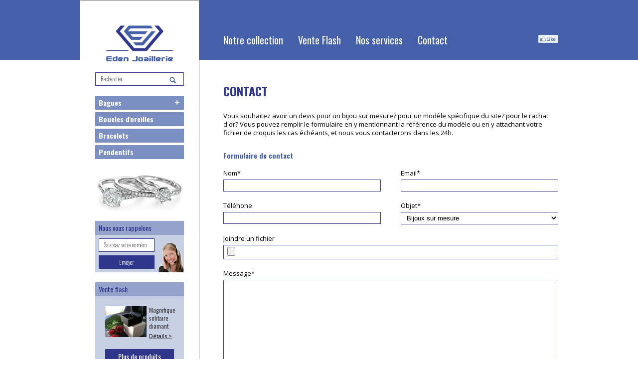

--- FILE ---
content_type: text/html; charset=UTF-8
request_url: http://www.saracrea.com/edenjoaillerie/contact/?object=Bijoux%20sur%20mesure
body_size: 5657
content:
<!doctype html>
<html>
	<head>
		<meta charset="utf-8">
		<meta name="description" content="">
		<meta name="viewport" content="width=device-width, initial-scale=1">
		<title>
			   Contact | Eden Joaillerie		</title>
		<link rel="shortcut icon" href="http://www.saracrea.com/edenjoaillerie/wp-content/themes/edenjoaillerie/images/favicon.ico" type="image/x-icon">
		<link rel="icon" href="http://www.saracrea.com/edenjoaillerie/wp-content/themes/edenjoaillerie/images/favicon.ico" type="image/x-icon">
		<link rel="stylesheet" href="http://www.saracrea.com/edenjoaillerie/wp-content/themes/edenjoaillerie/css/reset.css">
		<link href='http://fonts.googleapis.com/css?family=Oswald:400,300,700' rel='stylesheet' type='text/css'>
		<link href='http://fonts.googleapis.com/css?family=Open+Sans:400,300,700' rel='stylesheet' type='text/css'>
		<link rel="stylesheet" href="http://www.saracrea.com/edenjoaillerie/wp-content/themes/edenjoaillerie/css/style.css">
		<link rel="author" href="humans.txt">
		<script src="http://www.saracrea.com/edenjoaillerie/wp-content/themes/edenjoaillerie/js/jquery-1.11.1.min.js"></script>
		<script src="http://www.saracrea.com/edenjoaillerie/wp-content/themes/edenjoaillerie/js/jquery.validate.min.js"></script>
		<script src="http://www.saracrea.com/edenjoaillerie/wp-content/themes/edenjoaillerie/js/actions.js"></script>
		<script>
  (function(i,s,o,g,r,a,m){i['GoogleAnalyticsObject']=r;i[r]=i[r]||function(){
  (i[r].q=i[r].q||[]).push(arguments)},i[r].l=1*new Date();a=s.createElement(o),
  m=s.getElementsByTagName(o)[0];a.async=1;a.src=g;m.parentNode.insertBefore(a,m)
  })(window,document,'script','//www.google-analytics.com/analytics.js','ga');

  ga('create', 'UA-60277927-1', 'auto');
  ga('send', 'pageview');

</script>
		<meta name='robots' content='noindex,follow' />
<link rel='dns-prefetch' href='//s.w.org' />
<link rel="alternate" type="application/rss+xml" title="Eden Joaillerie &raquo; Contact Flux des commentaires" href="http://www.saracrea.com/edenjoaillerie/contact/feed/" />
		<script type="text/javascript">
			window._wpemojiSettings = {"baseUrl":"https:\/\/s.w.org\/images\/core\/emoji\/2.2.1\/72x72\/","ext":".png","svgUrl":"https:\/\/s.w.org\/images\/core\/emoji\/2.2.1\/svg\/","svgExt":".svg","source":{"concatemoji":"http:\/\/www.saracrea.com\/edenjoaillerie\/wp-includes\/js\/wp-emoji-release.min.js?ver=4.7.31"}};
			!function(t,a,e){var r,n,i,o=a.createElement("canvas"),l=o.getContext&&o.getContext("2d");function c(t){var e=a.createElement("script");e.src=t,e.defer=e.type="text/javascript",a.getElementsByTagName("head")[0].appendChild(e)}for(i=Array("flag","emoji4"),e.supports={everything:!0,everythingExceptFlag:!0},n=0;n<i.length;n++)e.supports[i[n]]=function(t){var e,a=String.fromCharCode;if(!l||!l.fillText)return!1;switch(l.clearRect(0,0,o.width,o.height),l.textBaseline="top",l.font="600 32px Arial",t){case"flag":return(l.fillText(a(55356,56826,55356,56819),0,0),o.toDataURL().length<3e3)?!1:(l.clearRect(0,0,o.width,o.height),l.fillText(a(55356,57331,65039,8205,55356,57096),0,0),e=o.toDataURL(),l.clearRect(0,0,o.width,o.height),l.fillText(a(55356,57331,55356,57096),0,0),e!==o.toDataURL());case"emoji4":return l.fillText(a(55357,56425,55356,57341,8205,55357,56507),0,0),e=o.toDataURL(),l.clearRect(0,0,o.width,o.height),l.fillText(a(55357,56425,55356,57341,55357,56507),0,0),e!==o.toDataURL()}return!1}(i[n]),e.supports.everything=e.supports.everything&&e.supports[i[n]],"flag"!==i[n]&&(e.supports.everythingExceptFlag=e.supports.everythingExceptFlag&&e.supports[i[n]]);e.supports.everythingExceptFlag=e.supports.everythingExceptFlag&&!e.supports.flag,e.DOMReady=!1,e.readyCallback=function(){e.DOMReady=!0},e.supports.everything||(r=function(){e.readyCallback()},a.addEventListener?(a.addEventListener("DOMContentLoaded",r,!1),t.addEventListener("load",r,!1)):(t.attachEvent("onload",r),a.attachEvent("onreadystatechange",function(){"complete"===a.readyState&&e.readyCallback()})),(r=e.source||{}).concatemoji?c(r.concatemoji):r.wpemoji&&r.twemoji&&(c(r.twemoji),c(r.wpemoji)))}(window,document,window._wpemojiSettings);
		</script>
		<style type="text/css">
img.wp-smiley,
img.emoji {
	display: inline !important;
	border: none !important;
	box-shadow: none !important;
	height: 1em !important;
	width: 1em !important;
	margin: 0 .07em !important;
	vertical-align: -0.1em !important;
	background: none !important;
	padding: 0 !important;
}
</style>
<link rel='stylesheet' id='contact-form-7-css'  href='http://www.saracrea.com/edenjoaillerie/wp-content/plugins/contact-form-7/includes/css/styles.css?ver=4.1' type='text/css' media='all' />
<link rel='stylesheet' id='jquery-magnific-popup-css'  href='http://www.saracrea.com/edenjoaillerie/wp-content/plugins/cyclone-slider-2/libs/magnific-popup/magnific-popup.css?ver=2.9.7' type='text/css' media='all' />
<link rel='stylesheet' id='cyclone-template-style-dark-css'  href='http://www.saracrea.com/edenjoaillerie/wp-content/plugins/cyclone-slider-2/templates/dark/style.css?ver=2.9.7' type='text/css' media='all' />
<link rel='stylesheet' id='cyclone-template-style-default-css'  href='http://www.saracrea.com/edenjoaillerie/wp-content/plugins/cyclone-slider-2/templates/default/style.css?ver=2.9.7' type='text/css' media='all' />
<link rel='stylesheet' id='cyclone-template-style-standard-css'  href='http://www.saracrea.com/edenjoaillerie/wp-content/plugins/cyclone-slider-2/templates/standard/style.css?ver=2.9.7' type='text/css' media='all' />
<link rel='stylesheet' id='cyclone-template-style-thumbnails-css'  href='http://www.saracrea.com/edenjoaillerie/wp-content/plugins/cyclone-slider-2/templates/thumbnails/style.css?ver=2.9.7' type='text/css' media='all' />
<script type='text/javascript' src='http://www.saracrea.com/edenjoaillerie/wp-includes/js/jquery/jquery.js?ver=1.12.4'></script>
<script type='text/javascript' src='http://www.saracrea.com/edenjoaillerie/wp-includes/js/jquery/jquery-migrate.min.js?ver=1.4.1'></script>
<link rel='https://api.w.org/' href='http://www.saracrea.com/edenjoaillerie/wp-json/' />
<link rel="EditURI" type="application/rsd+xml" title="RSD" href="http://www.saracrea.com/edenjoaillerie/xmlrpc.php?rsd" />
<link rel="wlwmanifest" type="application/wlwmanifest+xml" href="http://www.saracrea.com/edenjoaillerie/wp-includes/wlwmanifest.xml" /> 
<meta name="generator" content="WordPress 4.7.31" />
<link rel="canonical" href="http://www.saracrea.com/edenjoaillerie/contact/" />
<link rel='shortlink' href='http://www.saracrea.com/edenjoaillerie/?p=8' />
<link rel="alternate" type="application/json+oembed" href="http://www.saracrea.com/edenjoaillerie/wp-json/oembed/1.0/embed?url=http%3A%2F%2Fwww.saracrea.com%2Fedenjoaillerie%2Fcontact%2F" />
<link rel="alternate" type="text/xml+oembed" href="http://www.saracrea.com/edenjoaillerie/wp-json/oembed/1.0/embed?url=http%3A%2F%2Fwww.saracrea.com%2Fedenjoaillerie%2Fcontact%2F&#038;format=xml" />
	</head>
	<body>
		<div class="
		page contact		 ">
		<div class="wrapper">
			<aside>
				<div class="logo"><a href="http://www.saracrea.com/edenjoaillerie"><img src="http://www.saracrea.com/edenjoaillerie/wp-content/themes/edenjoaillerie/images/logo-eden-joaillerie.png" alt="logo eden joaillerie"></a></div>
					<div class="search">
						<div class="search"><form method="get" id="searchform" action="http://www.saracrea.com/edenjoaillerie/">
	<label class="hidden" for="s"></label>
	<input type="text" value="" name="s" id="s" class="search-input" placeholder="Rechercher"/>
	<input type="submit" id="searchsubmit"  class="search-submit icon icon-magnifying-glass" name="search-submit" value=""><span class="icon icon-magnifying-glass"></span>
</form></div>					</div>
					<div class="categories">
						<nav class="menu-categories">
							
							<ul>
								<li><a href="http://www.saracrea.com/edenjoaillerie/collection/bagues">Bagues</a>
									<span class="btn-plus icon icon-plus"></span>
									<ul class="bagues-imbriques">
										<li><a href="http://www.saracrea.com/edenjoaillerie/collection/bagues/solitaire-simple">Solitaire simple</a></li>
										<li><a href="http://www.saracrea.com/edenjoaillerie/collection/bagues/solitaire-accompagne">Solitaire accompagné</a></li>
										<li><a href="http://www.saracrea.com/edenjoaillerie/collection/bagues/alliance-diamants">Alliance diamants</a></li>
										<li><a href="http://www.saracrea.com/edenjoaillerie/collection/bagues/bague-tendance">Bague tendance</a></li>
									</ul>
								</li>
								<li><a href="http://www.saracrea.com/edenjoaillerie/collection/boucles-d-oreilles">Boucles d'oreilles</a></li>
								<li><a href="http://www.saracrea.com/edenjoaillerie/collection/bracelets">Bracelets</a></li>
								<li><a href="http://www.saracrea.com/edenjoaillerie/collection/pendentifs">Pendentifs</a></li>
							</ul>
						</nav>
						<div class="img-bagues"></div>
					</div>
					<div class="tel-rappel">
						<h4>Nous vous rappelons</h4>
						<div class="wpcf7" id="wpcf7-f24-o1" lang="fr-FR" dir="ltr">
<div class="screen-reader-response"></div>
<form name="" action="/edenjoaillerie/contact/?object=Bijoux+sur+mesure#wpcf7-f24-o1" method="post" class="wpcf7-form" novalidate="novalidate">
<div style="display: none;">
<input type="hidden" name="_wpcf7" value="24" />
<input type="hidden" name="_wpcf7_version" value="4.1" />
<input type="hidden" name="_wpcf7_locale" value="fr_FR" />
<input type="hidden" name="_wpcf7_unit_tag" value="wpcf7-f24-o1" />
<input type="hidden" name="_wpnonce" value="7c0cd4aa66" />
</div>
<p><span class="wpcf7-form-control-wrap tel-numero"><input type="tel" name="tel-numero" value="" size="40" class="wpcf7-form-control wpcf7-text wpcf7-tel wpcf7-validates-as-required wpcf7-validates-as-tel tel-input" aria-required="true" aria-invalid="false" placeholder="Saisissez votre numéro" /></span></p>
<p><input type="submit" value="Envoyer" class="wpcf7-form-control wpcf7-submit tel-submit" /></p>
<div class="wpcf7-response-output wpcf7-display-none"></div></form></div>					</div>
										
					<div class="aside-flash">
							<h4><a href="http://www.saracrea.com/edenjoaillerie/vente-flash">Vente flash</a></h4>
							<ul class="produits-flash">
																<li itemscope itemtype="http://data-vocabulary.org/Product">
									<div class="thumb"><img src="http://www.saracrea.com/edenjoaillerie/wp-content/uploads/2017/02/flash-01-ok-138x104.jpg" class="attachment-aside-flash-thumbnail size-aside-flash-thumbnail wp-post-image" alt="" srcset="http://www.saracrea.com/edenjoaillerie/wp-content/uploads/2017/02/flash-01-ok-138x104.jpg 138w, http://www.saracrea.com/edenjoaillerie/wp-content/uploads/2017/02/flash-01-ok-300x225.jpg 300w, http://www.saracrea.com/edenjoaillerie/wp-content/uploads/2017/02/flash-01-ok-768x576.jpg 768w, http://www.saracrea.com/edenjoaillerie/wp-content/uploads/2017/02/flash-01-ok-1024x768.jpg 1024w, http://www.saracrea.com/edenjoaillerie/wp-content/uploads/2017/02/flash-01-ok-360x270.jpg 360w, http://www.saracrea.com/edenjoaillerie/wp-content/uploads/2017/02/flash-01-ok.jpg 1234w" sizes="(max-width: 138px) 100vw, 138px" /></div>
									<div class="text">
										<h5 itemprop="name">Magnifique solitaire diamant</h5>
										<a href="http://www.saracrea.com/edenjoaillerie/vente-flash/magnifique-solitaire-diamant/" >Détails ></a>
									</div>
								</li>
															</ul>
							<a href="http://www.saracrea.com/edenjoaillerie/vente-flash" class="btn">Plus de produits</a>
						</div>
													</aside>		</div>	
		<header class="page-header">
			<div class="wrapper">
				<nav role="navigation" class="main-menu">
					<!--<ul>
						<li><a href="notre-collection.html">Notre collection</a></li>
						<li><a href="services.html">Nos services</a></li>
						<li><a href="vente-flash.html">Vente flash</a></li>
						<li><a href="contact.html">Contact</a></li>
						
					</ul>-->
					<div class="menu-main-container"><ul id="menu-main" class="menu"><li id="menu-item-57" class="menu-item menu-item-type-post_type menu-item-object-page menu-item-57"><a href="http://www.saracrea.com/edenjoaillerie/collection/">Notre collection</a></li>
<li id="menu-item-348" class="menu-item menu-item-type-vente-flash menu-item-object-cpt-archive menu-item-348"><a href="http://www.saracrea.com/edenjoaillerie/vente-flash/">Vente Flash</a></li>
<li id="menu-item-10" class="menu-item menu-item-type-post_type menu-item-object-page menu-item-10"><a href="http://www.saracrea.com/edenjoaillerie/services/">Nos services</a></li>
<li id="menu-item-11" class="menu-item menu-item-type-post_type menu-item-object-page current-menu-item page_item page-item-8 current_page_item menu-item-11"><a href="http://www.saracrea.com/edenjoaillerie/contact/">Contact</a></li>
</ul></div> 
					<a href="https://www.facebook.com/edenjoaillerie" target="_blank"><img src="http://www.saracrea.com/edenjoaillerie/wp-content/themes/edenjoaillerie/images/FB-LikeButton-online-58.png" alt="boutton like facebook"></a>
				</nav>
			</div>
		</header>			<section class="main-body">
				<div class="wrapper">
					<section class="contact-body">
						
						<h2>Contact</h2>
						<p>Vous souhaitez avoir un devis pour un bijou sur mesure? pour un modèle spécifique du site? pour le rachat d'or? Vous pouvez remplir le formulaire en y mentionnant la référence du modèle ou en y attachant votre fichier de croquis les cas échéants, et nous vous contacterons dans les 24h.</p>
						<h3>Formulaire de contact</h3>
						<!--<form action="page-contact.php" autocomplete="on" id="myform"> 
									<p> 
										<label for="nom" class="nom">Nom*</label>
										<input id="nom" name="nom" required type="text" >
										
									</p>
									<p> 
										<label for="email" class="email">Email*</label>
										<input id="email" name="email" required type="email"> 
										
									</p>
									<p> 
										<label for="phone" class="phone">Téléhone</label>
										<input id="phone" name="phone" required type="text">
									</p>
									<p> 
										<label for="object" class="object" required>Objet*</label>
										<select name="object" id="object">
											<option selected="selected" disabled="disabled"></option>
											<option value="sur-mesure">Bijoux sur mesure</option>
											<option value="devis">Devis</option>
											<option value="or">Vendre un bijou en or</option>
											<option value="or">Vente flash</option>
											<option value="autre">Autre</option>
										</select>
									</p>
									<p id="sur-mesure-field">
										<label for="file" class="file">Joindre un fichier</label>
										<input id="file" name="file" type="file">
									</p>
									<p id="devis-field"> 
										<label for="devis-bijoux" class="devis-bijoux">Nom / Référence du modèle</label>
										<select name="devis-bijoux" id="devis-bijoux">
											<optgroup label="Bagues">
												<option value="R085">Dustine / R085</option>
												<option value="R081">Iris / R081</option>
											</optgroup>
											<optgroup label="Boucles d'oreilles">
												<option value="R085">Dustine / R085</option>
												<option value="R081">Iris / R081</option>
											</optgroup>
											<optgroup label="Bracelets">
												<option value="R085">Dustine / R085</option>
												<option value="R081">Iris / R081</option>
											</optgroup>
											<optgroup label="Pendentifs">
												<option value="R085">Dustine / R085</option>
												<option value="R081">Iris / R081</option>
											</optgroup>
										</select>
									</p>
									<p>
										<label for="message" class="message">Message*</label>
										<textarea id="message" name="message" type="text" required></textarea>
									</p>
									<p class="signin button"> 
										<input type="submit" value="Envoyer"> 
									</p>
								</form>-->
								<div class="wpcf7" id="wpcf7-f25-o2" lang="fr-FR" dir="ltr">
<div class="screen-reader-response"></div>
<form name="" action="/edenjoaillerie/contact/?object=Bijoux+sur+mesure#wpcf7-f25-o2" method="post" class="wpcf7-form" enctype="multipart/form-data" novalidate="novalidate">
<div style="display: none;">
<input type="hidden" name="_wpcf7" value="25" />
<input type="hidden" name="_wpcf7_version" value="4.1" />
<input type="hidden" name="_wpcf7_locale" value="fr_FR" />
<input type="hidden" name="_wpcf7_unit_tag" value="wpcf7-f25-o2" />
<input type="hidden" name="_wpnonce" value="e16a8c7ac5" />
</div>
<p>
<label for="nom" class="nom">Nom*</label><br />
<span class="wpcf7-form-control-wrap nom"><input type="text" name="nom" value="" size="40" class="wpcf7-form-control wpcf7-text wpcf7-validates-as-required nom" id="nom" aria-required="true" aria-invalid="false" /></span>
</p>
<p>
<label for="email" class="email">Email*</label><br />
<span class="wpcf7-form-control-wrap email"><input type="email" name="email" value="" size="40" class="wpcf7-form-control wpcf7-text wpcf7-email wpcf7-validates-as-required wpcf7-validates-as-email email" id="email" aria-required="true" aria-invalid="false" /></span> </p>
<p>
<label for="phone" class="phone">Téléhone</label><br />
<span class="wpcf7-form-control-wrap tel"><input type="tel" name="tel" value="" size="40" class="wpcf7-form-control wpcf7-text wpcf7-tel wpcf7-validates-as-tel phone" id="phone" aria-invalid="false" /></span></p>
<p>
<label for="object" class="object" required>Objet*</label><br />
<span class="wpcf7-form-control-wrap object"><select name="object" class="wpcf7-form-control wpcf7-select object" id="object" aria-invalid="false"><option value="">---</option><option value="Bijoux sur mesure">Bijoux sur mesure</option><option value="Devis">Devis</option><option value="Vendre un bijou en or">Vendre un bijou en or</option><option value="Vente flash">Vente flash</option><option value="Autre">Autre</option></select></span>
</p>
<p id="sur-mesure-field">
<label for="file" class="file">Joindre un fichier</label><br />
<span class="wpcf7-form-control-wrap file"><input type="file" name="file" value="1" size="40" class="wpcf7-form-control wpcf7-file file" id="file" aria-invalid="false" /></span>
									</p>
<p id="devis-field">
<label for="devis-bijoux" class="devis-bijoux">Nom / Référence du modèle</label><br />
<span class="wpcf7-form-control-wrap devis-bijoux"><input type="text" name="devis-bijoux" value="" size="40" class="wpcf7-form-control wpcf7-text devis-bijoux" id="devis-bijoux" aria-invalid="false" /></span>
									</p>
<p>
										<label for="message" class="message">Message*</label><br />
										<span class="wpcf7-form-control-wrap message"><textarea name="message" cols="40" rows="10" class="wpcf7-form-control wpcf7-textarea wpcf7-validates-as-required message" id="message" aria-required="true" aria-invalid="false"></textarea></span>
									</p>
<p class="signin button">
										<input type="submit" value="Envoyer" class="wpcf7-form-control wpcf7-submit" />
									</p>
<div class="wpcf7-response-output wpcf7-display-none"></div></form></div>								<script>
									$(document).ready(function(){
										$('#object').val('Bijoux sur mesure');
										$('#devis-bijoux').val('');
									});
								</script>

								
						
					
					</section>
				</div>

			</section>
<footer class="page-footer">
			<div class="main-footer">
				<div class="wrapper">
					<ul class="footer-body">
						<li class="certificats">
							<h4>Certificats</h4>
							<ul>
								<li><a href="http://www.gia.edu/" rel="nofollow" target="_blank" class="gia"><img src="http://www.saracrea.com/edenjoaillerie/wp-content/themes/edenjoaillerie/images/GIA-logo.png" alt="GIA"></a></li>
								<li><a href="http://www.hrdantwerp.be/en/home.aspx" rel="nofollow" target="_blank" class="hrd"><img src="http://www.saracrea.com/edenjoaillerie/wp-content/themes/edenjoaillerie/images/logo-hrd.png" alt="HRD"></a></li>
								<li><a href="http://www.igiworldwide.com/" rel="nofollow" target="_blank" class="igi"><img src="http://www.saracrea.com/edenjoaillerie/wp-content/themes/edenjoaillerie/images/logo-retina.png" alt="IGI"></a></li>
							</ul>
						</li>
						<li class="social">
							<h4>Réseaux sociaux</h4>
							<ul>
								<li><a href="https://www.facebook.com/edenjoaillerie"><span class="icon icon-facebook-with-circle"></span></a></li>
								<li><a href="https://plus.google.com/101288073255333905746"><span class="icon icon-google-with-circle"></span></a></li>
								<li><a href="https://www.youtube.com/channel/UCcYK2GJSPrL06ixDeF9WtsQ"><span class="icon icon-youtube-with-circle"></span></a></li>
								<li><a href="https://www.facebook.com/edenjoaillerie" target="_blank"><img src="http://www.saracrea.com/edenjoaillerie/wp-content/themes/edenjoaillerie/images/FB-LikeButton-online-58.png" alt="boutton like facebook"></a></li>
							</ul>
						</li>
						<li class="contact-details">
							<h4>Contact</h4>
							<ul>
								<li><span class="icon icon-phone"></span>0952097780</li>
								<li><span class="icon icon-old-mobile"></span>0619075778</li>
								<li><span class="icon icon-mail"></span><a href="mailto:edenjoaillerie@gmail.com">edenjoaillerie@gmail.com</a></li>
							</ul>
						</li>
					</ul>
				</div>
			</div>
					
			<div class="footer-navigation">
				<div class="wrapper">
					<nav class="footer-menu">
						<div class="menu-main-container"><ul id="menu-main-1" class="menu"><li class="menu-item menu-item-type-post_type menu-item-object-page menu-item-57"><a href="http://www.saracrea.com/edenjoaillerie/collection/">Notre collection</a></li>
<li class="menu-item menu-item-type-vente-flash menu-item-object-cpt-archive menu-item-348"><a href="http://www.saracrea.com/edenjoaillerie/vente-flash/">Vente Flash</a></li>
<li class="menu-item menu-item-type-post_type menu-item-object-page menu-item-10"><a href="http://www.saracrea.com/edenjoaillerie/services/">Nos services</a></li>
<li class="menu-item menu-item-type-post_type menu-item-object-page current-menu-item page_item page-item-8 current_page_item menu-item-11"><a href="http://www.saracrea.com/edenjoaillerie/contact/">Contact</a></li>
</ul></div> 
					</nav>
					<p><a href="http://www.saracrea.com/edenjoaillerie/mentions-legales/">Mentions légales</a> | © 2015 - Created by <a href="http://www.saracrea.com">Saracrea.com</a></p>
				</div>
			</div>
		</footer>
		</div>
		
		<script type='text/javascript' src='http://www.saracrea.com/edenjoaillerie/wp-content/plugins/contact-form-7/includes/js/jquery.form.min.js?ver=3.51.0-2014.06.20'></script>
<script type='text/javascript'>
/* <![CDATA[ */
var _wpcf7 = {"loaderUrl":"http:\/\/www.saracrea.com\/edenjoaillerie\/wp-content\/plugins\/contact-form-7\/images\/ajax-loader.gif","sending":"Envoi en cours ..."};
/* ]]> */
</script>
<script type='text/javascript' src='http://www.saracrea.com/edenjoaillerie/wp-content/plugins/contact-form-7/includes/js/scripts.js?ver=4.1'></script>
<script type='text/javascript' src='http://www.saracrea.com/edenjoaillerie/wp-content/plugins/cyclone-slider-2/libs/cycle2/jquery.cycle2.min.js?ver=2.9.7'></script>
<script type='text/javascript' src='http://www.saracrea.com/edenjoaillerie/wp-content/plugins/cyclone-slider-2/libs/cycle2/jquery.cycle2.carousel.min.js?ver=2.9.7'></script>
<script type='text/javascript' src='http://www.saracrea.com/edenjoaillerie/wp-content/plugins/cyclone-slider-2/libs/cycle2/jquery.cycle2.swipe.min.js?ver=2.9.7'></script>
<script type='text/javascript' src='http://www.saracrea.com/edenjoaillerie/wp-content/plugins/cyclone-slider-2/libs/cycle2/jquery.cycle2.tile.min.js?ver=2.9.7'></script>
<script type='text/javascript' src='http://www.saracrea.com/edenjoaillerie/wp-content/plugins/cyclone-slider-2/libs/cycle2/jquery.cycle2.video.min.js?ver=2.9.7'></script>
<script type='text/javascript' src='http://www.saracrea.com/edenjoaillerie/wp-content/plugins/cyclone-slider-2/libs/jquery-easing/jquery.easing.1.3.1.min.js?ver=2.9.7'></script>
<script type='text/javascript' src='http://www.saracrea.com/edenjoaillerie/wp-content/plugins/cyclone-slider-2/libs/magnific-popup/jquery.magnific-popup.min.js?ver=2.9.7'></script>
<script type='text/javascript' src='http://www.saracrea.com/edenjoaillerie/wp-content/plugins/cyclone-slider-2/templates/dark/script.js?ver=2.9.7'></script>
<script type='text/javascript' src='http://www.saracrea.com/edenjoaillerie/wp-content/plugins/cyclone-slider-2/templates/thumbnails/script.js?ver=2.9.7'></script>
<script type='text/javascript' src='http://www.saracrea.com/edenjoaillerie/wp-content/plugins/cyclone-slider-2/js/client.js?ver=2.9.7'></script>
<script type='text/javascript' src='http://www.saracrea.com/edenjoaillerie/wp-includes/js/wp-embed.min.js?ver=4.7.31'></script>
<script type='text/javascript'>
/* <![CDATA[ */
var countVars = {"disqusShortname":"eden-joaillerie"};
/* ]]> */
</script>
<script type='text/javascript' src='http://www.saracrea.com/edenjoaillerie/wp-content/plugins/disqus-comment-system/media/js/count.js?ver=4.7.31'></script>
	</body>
</html>

--- FILE ---
content_type: text/css
request_url: http://www.saracrea.com/edenjoaillerie/wp-content/themes/edenjoaillerie/css/style.css
body_size: 4634
content:
@font-face { font-family: 'icomoon'; src: url("../fonts/icomoon.eot?-cownam"); src: url("../fonts/icomoon.eot?#iefix-cownam") format("embedded-opentype"), url("../fonts/icomoon.woff?-cownam") format("woff"), url("../fonts/icomoon.ttf?-cownam") format("truetype"), url("../fonts/icomoon.svg?-cownam#icomoon") format("svg"); font-weight: normal; font-style: normal; }

[class^="icon-"], [class*=" icon-"], .icon { font-family: 'icomoon'; speak: none; font-style: normal; font-weight: normal; font-variant: normal; text-transform: none; line-height: 1; /* Better Font Rendering =========== */ -webkit-font-smoothing: antialiased; -moz-osx-font-smoothing: grayscale; }

.icon-controller-paus:before { content: "\e600"; }

.icon-controller-play:before { content: "\e601"; }

.icon-database:before { content: "\e602"; }

.icon-edit:before { content: "\e603"; }

.icon-facebook-with-circle:before { content: "\e604"; }

.icon-google-with-circle:before { content: "\e605"; }

.icon-magnifying-glass:before { content: "\e606"; }

.icon-mail:before { content: "\e607"; }

.icon-minus:before { content: "\e608"; }

.icon-old-mobile:before { content: "\e609"; }

.icon-pencil:before { content: "\e60a"; }

.icon-phone:before { content: "\e60b"; }

.icon-plus:before { content: "\e60c"; }

.icon-thumbs-up:before { content: "\e60d"; }

.icon-youtube-with-circle:before { content: "\e60e"; }

* { box-sizing: border-box; }

body { font-family: 'Open Sans', sans-serif; font-size: 14px; }

.wrapper { position: relative; width: 100%; margin: 0 auto; padding-left: 25px; padding-right: 25px; }
@media screen and (max-width: 450px) { .wrapper { padding-left: 15px; padding-right: 15px; } }
@media screen and (min-width: 1050px) { .wrapper { max-width: 960px; padding-left: 0px; padding-right: 0px; } }
.wrapper:after { content: ""; display: block; clear: both; }

h2 { font-family: 'Oswald', sans-serif; color: #2f378d; font-weight: bold; font-size: 24px; text-transform: uppercase; margin-bottom: 30px; }
h2 a { text-decoration: none; color: #2f378d; font-family: 'Oswald', sans-serif; transition: 0.3s all ease; -moz-transition: 0.3s all ease; -ms-transition: 0.3s all ease; -webkit-transition: 0.3s all ease; }
h2 a:hover { color: #4560aa; }
@media screen and (max-width: 600px) { h2 { font-size: 16px; margin-bottom: 20px; } }

h3 { font-family: 'Oswald', sans-serif; font-weight: bold; }

strong { font-weight: bold; }

.logo { width: 131px; margin: 0 auto 20px auto; }
@media screen and (max-width: 600px) { .logo { margin: 0 auto; } }
@media screen and (min-width: 601px) and (max-width: 750px) { .logo { width: 100%; } }
@media screen and (min-width: 751px) and (max-width: 1049px) { .logo { width: 60%; margin: 0 auto 20px auto; } }
@media screen and (min-width: 1050px) { .logo { padding: 20px 22px 0px 22px; width: 100%; } }
.logo img { width: 100%; }

aside { width: 25%; position: absolute; background: white; padding-top: 30px; padding-bottom: 30px; padding-right: 15px; padding-left: 15px; border: #6f6f6e 1px solid; z-index: 5; }
@media screen and (max-width: 450px) { aside { padding-top: 15px; padding-bottom: 15px; } }
@media screen and (max-width: 600px) { aside { width: 100%; position: relative; border: none; } }
@media screen and (min-width: 950px) { aside { padding: 30px; max-width: 240px; } }
@media screen and (min-width: 600px) and (max-width: 1050px) { aside { position: fixed; } }

.page aside { position: absolute; }
@media screen and (max-width: 600px) { .page aside { position: relative; width: 100%; } }

.search { margin-bottom: 20px; }
@media screen and (max-width: 600px) { .search { display: none; } }

form { position: relative; }
form #s { width: 100%; background-color: white; border: 1px solid #2f378d; color: #6f6f6e; height: 27px; outline: 0; padding: 3px 10px; }
form #s:focus { background: #f7f9f8; }
form #searchsubmit, form .icon-magnifying-glass { background: none; font-family: 'icomoon'; position: absolute; right: 10px; top: 30%; width: 20px; height: 20px; margin: 0; padding: 0; border: 0; cursor: pointer; font-size: 16px; color: #4560aa; }
form #searchsubmit {z-index: 5}
form .icon-magnifying-glass {z-index: 4}
form #searchsubmit:before, form .icon-magnifying-glass:before { content: "\e606"; }
form input, form textarea { color: #6f6f6e; font-family: 'Oswald', sans-serif; font-weight: 300; font-size: 11px; }
form input::-webkit-input-placeholder, form textarea::-webkit-input-placeholder { color: #6f6f6e !important; font-family: 'Oswald', sans-serif; font-weight: 300; font-size: 11px; }
form input:-moz-placeholder, form textarea:-moz-placeholder { color: #6f6f6e !important; font-family: 'Oswald', sans-serif; font-weight: 300; font-size: 14px; }

nav.main-menu { float: right; }

.categories { margin-bottom: 20px; height: 231px; }
@media screen and (max-width: 600px) { .categories { display: none; } }
.categories nav.menu-categories > ul > li { margin-bottom: 5px; }
.categories nav.menu-categories > ul > li > a, .categories nav.menu-categories > ul > li > span { display: block; width: 100%; background: #7b8fc2; text-decoration: none; color: white; font-family: 'Oswald', sans-serif; transition: 0.3s all ease; -moz-transition: 0.3s all ease; -ms-transition: 0.3s all ease; -webkit-transition: 0.3s all ease; padding: 7px; font-size: 14px; font-weight: bold; }
.categories nav.menu-categories > ul > li > a:hover, .categories nav.menu-categories > ul > li > span:hover { background: #4560aa; }
.categories nav.menu-categories > ul > li:last-child { margin-bottom: 0; }
.categories nav.menu-categories > ul > li:first-child { position: relative; }
.categories nav.menu-categories > ul > li:first-child > .btn-plus { display: inline-block; position: absolute; z-index: 10; right: 0; width: 28px; height: 28px; text-align: center; top: 0; cursor: pointer; font-family: 'icomoon'; }
.categories .bagues-imbriques { display: none; background: #b4bfdd; }
.categories .bagues-imbriques li a { text-decoration: none; color: black; font-family: 'Oswald', sans-serif; transition: 0.3s all ease; -moz-transition: 0.3s all ease; -ms-transition: 0.3s all ease; -webkit-transition: 0.3s all ease; font-weight: 300; display: block; width: 100%; padding: 5px 7px; }
.categories .bagues-imbriques li a:before { content: ">"; display: inline-block; margin-right: 5px; }
.categories .bagues-imbriques li a:hover { text-decoration: underline; }

.img-bagues:after { content: ""; display: block; height: 104px; width: 100%; background: url("../images/3-bagues.jpg") left bottom no-repeat; }

.tel-rappel { background: #c7cfe4; }
@media screen and (max-width: 600px) { .tel-rappel { display: none; } }
.tel-rappel h4 { padding: 7px; background: #95a2cc; width: 100%; font-family: 'Oswald', sans-serif; color: #2f378d; }
.tel-rappel form { width: 100%; padding: 7px; }
@media screen and (min-width: 800px) { .tel-rappel form { background: url("../images/agent_woman1.png") right bottom no-repeat; } }
.tel-rappel .tel-input { width: 100%; background-color: white; border: 1px solid #2f378d; color: #6f6f6e; height: 27px; outline: 0; padding: 3px 10px; margin-bottom: 7px; }
@media screen and (min-width: 800px) { .tel-rappel .tel-input { width: 68%; } }
.tel-rappel .tel-input:focus { background: #f7f9f8; }
.tel-rappel .tel-submit { width: 100%; cursor: pointer; color: white; font-family: 'Oswald', sans-serif; background-color: #2f378d; border: none; height: 27px; outline: 0; line-height: 27px; text-align: center; text-decoration: none; }
@media screen and (min-width: 800px) { .tel-rappel .tel-submit { width: 68%; } }

.page .tel-rappel { margin-bottom: 20px; }

.page .aside-flash { margin-bottom: 20px; }

.page.contact .aside-flash, .page.services-pages .aside-flash { margin-bottom: 0px; }

.aside-flash { background: #c7cfe4; overflow: hidden; }
@media screen and (max-width: 600px) { .aside-flash { display: none; } }
.aside-flash h4 { padding: 7px; background: #95a2cc; width: 100%; font-family: 'Oswald', sans-serif; }
.aside-flash h4 a { color: #2f378d; text-decoration: none; }
.aside-flash .produits-flash { overflow: hidden; }
.aside-flash .produits-flash li { overflow: hidden; padding: 20px; }
@media screen and (max-width: 450px) { .aside-flash .produits-flash li { float: none; width: 100%; margin-right: 0; } }
.aside-flash .produits-flash li .thumb { float: left; width: 60%; overflow: hidden; }
@media screen and (max-width: 1050px) { .aside-flash .produits-flash li .thumb { width: 100%; float: none; } }
.aside-flash .produits-flash li .thumb img { width: 100%; }
.aside-flash .produits-flash li .text { float: right; width: 36%; }
@media screen and (max-width: 1050px) { .aside-flash .produits-flash li .text { width: 100%; float: none; margin-top: 10px; } }
.aside-flash .produits-flash li .text h5 { font-family: 'Oswald', sans-serif; font-size: 12px; color: #3c3c3b; line-height: 16px; margin-bottom: 4px; }
@media screen and (max-width: 750px) { .aside-flash .produits-flash li .text h5 { font-size: 10px; } }
.aside-flash .produits-flash li .text a { text-decoration: underline; color: black; font-size: 11px; }
.aside-flash .produits-flash li .text a:hover { color: #6f6f6e; }
.aside-flash .btn { cursor: pointer; color: white; font-family: 'Oswald', sans-serif; background-color: #2f378d; border: none; height: 30px; outline: 0; line-height: 30px; text-align: center; text-decoration: none; padding: 0px 10px; display: block; margin: 0px 20px 20px 20px; }
.aside-flash .btn:hover { background: #4560aa; }
@media screen and (max-width: 750px) { .aside-flash .btn { font-size: 10px; padding: 0 3px; } }

@media screen and (max-width: 600px) { .devis-btn { display: none; } }
.devis-btn .btn { cursor: pointer; color: white; font-family: 'Oswald', sans-serif; background-color: #2f378d; border: none; height: 30px; outline: 0; line-height: 30px; text-align: center; text-decoration: none; padding: 0px 10px; display: block; font-size: 12px; }
.devis-btn .btn:hover { background: #4560aa; }

header.page-header { background: #4560aa; width: 100%; }
@media screen and (min-width: 1050px) { header.page-header { height: 120px; } }

nav.main-menu { font-family: 'Oswald', sans-serif; overflow: hidden; width: 100%; padding-top: 25px; padding-bottom: 25px; }
@media screen and (max-width: 450px) { nav.main-menu { padding-top: 15px; padding-bottom: 15px; } }
@media screen and (max-width: 600px) { nav.main-menu { text-align: center; } }
@media screen and (min-width: 1050px) { nav.main-menu { padding-top: 70px; padding-bottom: 0px; } }
nav.main-menu ul { float: left; overflow: hidden; margin-left: 30%; }
@media screen and (max-width: 600px) { nav.main-menu ul { margin: 0 auto; float: none; display: inline-block; } }
nav.main-menu ul li { float: left; margin-right: 20px; font-size: 16px; }
@media screen and (max-width: 350px) { nav.main-menu ul li { margin-right: 10px; font-size: 10px; } }
@media screen and (min-width: 350px) and (max-width: 450px) { nav.main-menu ul li { font-size: 12px; } }
@media screen and (min-width: 1050px) { nav.main-menu ul li { font-size: 20px; margin-right: 30px; } }
nav.main-menu ul li:last-child { margin-right: 0; }
nav.main-menu ul li a { text-decoration: none; color: white; font-family: 'Oswald', sans-serif; transition: 0.3s all ease; -moz-transition: 0.3s all ease; -ms-transition: 0.3s all ease; -webkit-transition: 0.3s all ease; }
nav.main-menu ul li a:hover { opacity: 0.7; }
nav.main-menu .menu-main-container + a { display: none; }
nav.main-menu .menu-main-container + a img { width: 40px; }
@media screen and (min-width: 750px) { nav.main-menu .menu-main-container + a { float: right; display: inline-block; } }

.slideshow, .collection, .services, .vente-flash, .single, .contact-body, .category-page, .flash-page, .legal-body { padding: 50px 0px; }
@media screen and (max-width: 600px) { .slideshow, .collection, .services, .vente-flash, .single, .contact-body, .category-page, .flash-page, .legal-body { padding: 25px 0px; } }
@media screen and (min-width: 600px) and (max-width: 1050px) { .slideshow, .collection, .services, .vente-flash, .single, .contact-body, .category-page, .flash-page, .legal-body { padding-left: 30%; } }

.page .collection, .page .services, .page .vente-flash, .page .contact-body, .page .single, .page .category-page, .page .flash-page, .page .legal-body { padding-left: 30%; }
@media screen and (max-width: 600px) { .page .collection, .page .services, .page .vente-flash, .page .contact-body, .page .single, .page .category-page, .page .flash-page, .page .legal-body { padding-left: 0; } }

.slideshow, .services, .services-presentation, .services-rachat-or { background: #f7f9f8; }

.slideshow { display: none; }
@media screen and (min-width: 1050px) { .slideshow { overflow: hidden; height: 507px; position: relative; z-index: 0; display: block; } }
.slideshow .diapo { float: right; border: #6f6f6e 1px solid; height: 407px; background: white; }
.slideshow .diapo img { width: 100%; }

.collection ul.cat-thumbs { overflow: hidden; }
.collection ul.cat-thumbs li { float: left; width: 22%; margin-right: 4%; border: #6f6f6e 1px solid; }
@media screen and (max-width: 1050px) { .collection ul.cat-thumbs li { width: 25%; margin-right: 0; } }
@media screen and (max-width: 700px) { .collection ul.cat-thumbs li { width: 50%; margin-right: 0; } }
.collection ul.cat-thumbs li:last-child { margin-right: 0; }
.collection ul.cat-thumbs li a { display: block; width: 100%; position: relative; overflow: hidden; }
.collection ul.cat-thumbs li a img { width: 100%; display: block; }
.collection ul.cat-thumbs li a .cat-name { position: absolute; background: #4560aa; transition: 0.3s all ease; -moz-transition: 0.3s all ease; -ms-transition: 0.3s all ease; -webkit-transition: 0.3s all ease; width: 100%; bottom: -50px; height: 50px; line-height: 50px; opacity: 0.5; text-align: center; }
@media screen and (max-width: 1050px) { .collection ul.cat-thumbs li a .cat-name { bottom: 0px; height: 50px; line-height: 50px; } }
@media screen and (min-width: 1050px) { .collection ul.cat-thumbs li a .cat-name { bottom: -75px; height: 75px; line-height: 75px; } }
.collection ul.cat-thumbs li a .cat-name h3 { color: white; font-size: 14px; font-weight: normal; }
@media screen and (min-width: 750px) { .collection ul.cat-thumbs li a .cat-name h3 { font-size: 12px; } }
@media screen and (min-width: 1050px) { .collection ul.cat-thumbs li a .cat-name h3 { font-size: 20px; font-weight: bold; } }
.collection ul.cat-thumbs li a:hover .cat-name { bottom: 0px; }

.page .collection .cat-thumbs, .page .category-page .cat-thumbs { margin-bottom: 20px; }
.page .collection .cat-thumbs li, .page .category-page .cat-thumbs li { width: 50%; margin-right: 0; }
.page .collection p, .page .category-page p { margin-bottom: 20px; }
.page .collection h3, .page .category-page h3 { text-transform: uppercase; color: #4560aa; margin-bottom: 10px; }
.page .collection .bijoux, .page .category-page .bijoux { overflow: hidden; }
.page .collection .bijoux li, .page .category-page .bijoux li { float: left; width: 30%; margin-right: 5%; border: #6f6f6e 1px solid; position: relative; overflow: hidden; margin-bottom: 20px; }
.page .collection .bijoux li:nth-child(3n), .page .category-page .bijoux li:nth-child(3n) { margin-right: 0; }
.page .collection .bijoux li a h4, .page .category-page .bijoux li a h4 { text-align: center; margin-top: 5px; margin-bottom: 5px; color: black; font-size: 12px; font-family: 'Oswald', sans-serif; font-weight: 300; }
.page .collection .bijoux li img, .page .category-page .bijoux li img { width: 100%; }
.page .collection .bijoux li .hover, .page .category-page .bijoux li .hover { position: absolute; width: 100%; height: 100%; background: #4560aa; opacity: 0.3; top: 0; display: none; }
.page .collection .bijoux li a, .page .category-page .bijoux li a { transition: 0.3s all ease; -moz-transition: 0.3s all ease; -ms-transition: 0.3s all ease; -webkit-transition: 0.3s all ease; text-decoration: none; }
.page .collection .bijoux li a:hover .hover, .page .category-page .bijoux li a:hover .hover { display: block; }

.services .presentation-img { float: none; width: 100%; margin-bottom: 20px; display: none; }
@media screen and (min-width: 1050px) { .services .presentation-img { float: left; width: 47%; display: block; } }
.services .presentation-img img { width: 100%; }
.services .presentation { float: none; width: 100%; }
@media screen and (min-width: 1050px) { .services .presentation { float: right; width: 47%; } }
.services .presentation ul { overflow: hidden; font-size: 0; }
.services .presentation ul li { margin-bottom: 30px; }
@media screen and (max-width: 1050px) { .services .presentation ul li { float: left; width: 30%; margin-right: 5%; margin-bottom: 0; text-align: center; } }
.services .presentation ul li:after { content: ""; display: block; clear: both; }
.services .presentation ul li a.rond { transition: 0.3s all ease; -moz-transition: 0.3s all ease; -ms-transition: 0.3s all ease; -webkit-transition: 0.3s all ease; float: left; width: 18%; text-decoration: none; display: inline-block; }
@media screen and (max-width: 1050px) { .services .presentation ul li a.rond { float: none; text-align: center; width: 100%; margin-bottom: 20px; } }
.services .presentation ul li a.rond:hover .icon { background-color: #2f378d; }
.services .presentation ul li a.rond .icon { margin: 0 auto; border-radius: 50%; background-color: #4560aa; color: white; line-height: 80px; height: 80px; width: 80px; font-size: 30px; transition: 0.3s all ease; -moz-transition: 0.3s all ease; -ms-transition: 0.3s all ease; -webkit-transition: 0.3s all ease; text-align: center; }
@media screen and (max-width: 450px) { .services .presentation ul li a.rond .icon { width: 60px; height: 60px; line-height: 60px; font-size: 20px; } }
.services .presentation ul li .text { float: right; width: 78%; }
@media screen and (max-width: 1050px) { .services .presentation ul li .text { float: none; width: 100%; } }
.services .presentation ul li .text h3 { font-size: 20px; margin-bottom: 9px; }
@media screen and (max-width: 450px) { .services .presentation ul li .text h3 { font-size: 12px; } }
@media screen and (min-width: 450px) and (max-width: 1050px) { .services .presentation ul li .text h3 { font-size: 16px; } }
.services .presentation ul li .text h3 a { text-decoration: none; color: #4560aa; font-family: 'Oswald', sans-serif; transition: 0.3s all ease; -moz-transition: 0.3s all ease; -ms-transition: 0.3s all ease; -webkit-transition: 0.3s all ease; }
.services .presentation ul li .text h3 a:hover { color: #2f378d; }
.services .presentation ul li .text p { font-size: 14px; line-height: 17px; }
@media screen and (max-width: 600px) { .services .presentation ul li .text p { display: none; } }
@media screen and (max-width: 1050px) { .services .presentation ul li:nth-child(3n) { margin-right: 0%; } }

.main-body .produits-flash { overflow: hidden; }
.main-body .produits-flash li { overflow: hidden; padding: 20px; float: left; width: 47%; margin-right: 6%; border: #6f6f6e 1px solid; }
@media screen and (max-width: 450px) { .main-body .produits-flash li { float: none; width: 100%; margin-right: 0; } }
.main-body .produits-flash li:last-child { margin-right: 0; }
@media screen and (max-width: 450px) { .main-body .produits-flash li:last-child { display: none; } }
.main-body .produits-flash li .thumb { float: left; width: 47%; }
@media screen and (max-width: 1050px) { .main-body .produits-flash li .thumb { width: 100%; float: none; } }
.main-body .produits-flash li .thumb img { width: 100%; }
.main-body .produits-flash li .text { float: right; width: 47%; }
@media screen and (max-width: 1050px) { .main-body .produits-flash li .text { width: 100%; float: none; } }
.main-body .produits-flash li .text h3 { font-size: 18px; color: #3c3c3b; line-height: 24px; margin-bottom: 10px; }
.main-body .produits-flash li .text p { margin-bottom: 10px; font-size: 13px; }
.main-body .produits-flash li .text .btn { cursor: pointer; color: white; font-family: 'Oswald', sans-serif; background-color: #2f378d; border: none; height: 30px; outline: 0; line-height: 30px; text-align: center; text-decoration: none; padding: 0px 10px; display: inline-block; }
.main-body .produits-flash li .text .btn:hover { background: #4560aa; }

.flash-page .main-body .produits-flash .thumb, .flash-page .main-body .produits-flash .text { float: none; width: 100%; }
.flash-page .main-body .produits-flash .thumb { margin-bottom: 10px; }

.main-footer { background: #f7f9f8; padding: 50px 0px; }
@media screen and (max-width: 700px) { .main-footer { padding: 25px 0; } }
.main-footer .footer-body { font-size: 0; }
.main-footer .footer-body > li { text-align: center; display: inline-block; vertical-align: top; width: 33%; border-right: 1px solid #2f378d; height: 102px; }
.main-footer .footer-body > li:last-child { border-right: none; }
@media screen and (max-width: 700px) { .main-footer .footer-body > li { width: 100%; border: none; height: auto; padding-top: 20px; padding-bottom: 20px; } }
.main-footer .footer-body h4 { text-align: center; font-size: 24px; font-family: 'Oswald', sans-serif; color: #2f378d; font-weight: 300; margin-bottom: 20px; }
@media screen and (max-width: 700px) { .main-footer .footer-body h4 { font-size: 16px; } }
.main-footer .certificats { font-size: 0; }
@media screen and (max-width: 700px) { .main-footer .certificats:after { content: ""; display: inline-block; height: 1px; width: 100px; background: #6f6f6e; margin-top: 20px; } }
.main-footer .certificats li { display: inline-block; margin-right: 20px; vertical-align: middle; }
.main-footer .certificats li:last-child { margin-right: 0; }
.main-footer .social { font-size: 0; }
@media screen and (max-width: 700px) { .main-footer .social:after { content: ""; display: inline-block; height: 1px; width: 100px; background: #6f6f6e; margin-top: 20px; } }
.main-footer .social li { display: inline-block; margin-right: 20px; font-size: 24px; }
@media screen and (max-width: 700px) { .main-footer .social li { margin-bottom: 10px; } }
.main-footer .social li a { text-decoration: none; color: #6f6f6e; transition: 0.3s all ease; -moz-transition: 0.3s all ease; -ms-transition: 0.3s all ease; -webkit-transition: 0.3s all ease; }
.main-footer .social li a:hover { color: #3c3c3b; }
.main-footer .social li:nth-child(3n) { margin-right: 0; }
.main-footer .social li:last-child { display: none; margin-right: 0; }
@media screen and (max-width: 750px) { .main-footer .social li:last-child { display: block; margin-bottom: 0px; } }
.main-footer .contact-details { font-size: 0; }
.main-footer .contact-details li { display: inline-block; font-size: 13px; margin-bottom: 15px; }
.main-footer .contact-details li:first-child { margin-right: 20px; }
.main-footer .contact-details li:last-child { display: block; }
.main-footer .contact-details li span { margin-right: 7px; color: #6f6f6e; }
.main-footer .contact-details li a { color: #6f6f6e; text-decoration: underline; transition: 0.3s all ease; -moz-transition: 0.3s all ease; -ms-transition: 0.3s all ease; -webkit-transition: 0.3s all ease; }
.main-footer .contact-details li a:hover { color: #3c3c3b; }

.footer-navigation { background: #4560aa; padding: 30px 0px; text-align: center; }
.footer-navigation nav { font-family: 'Oswald', sans-serif; width: 100%; margin-bottom: 20px; }
.footer-navigation nav ul { font-size: 0; }
.footer-navigation nav ul li { display: inline-block; margin-right: 30px; font-size: 13px; }
@media screen and (max-width: 450px) { .footer-navigation nav ul li { display: block; margin-right: 0; margin-bottom: 10px; } }
.footer-navigation nav ul li:last-child { margin-right: 0; }
.footer-navigation nav ul li a { text-decoration: none; color: white; font-family: 'Oswald', sans-serif; transition: 0.3s all ease; -moz-transition: 0.3s all ease; -ms-transition: 0.3s all ease; -webkit-transition: 0.3s all ease; }
.footer-navigation nav ul li a:hover { opacity: 0.7; }
.footer-navigation p { color: white; font-size: 11px; font-weight: 300; line-height: 20px; }
.footer-navigation p a { text-decoration: underline; color: white; transition: 0.3s all ease; -moz-transition: 0.3s all ease; -ms-transition: 0.3s all ease; -webkit-transition: 0.3s all ease; }
.footer-navigation p a:hover { opacity: 0.7; }

.category-page p { margin-bottom: 30px; font-size: 12px; }
.category-page ul.sous-categories { margin-bottom: 30px; font-size: 0; }
.category-page ul.sous-categories li { display: inline-block; margin-right: 10px; font-size: 12px; }
@media screen and (max-width: 750px) { .category-page ul.sous-categories li { display: block; margin-right: 0; margin-bottom: 10px; } }
.category-page ul.sous-categories li a { color: #4560aa; }
.category-page ul.sous-categories li a:hover { color: #2f378d; }
.category-page ul.sous-categories li:after { content: "\2022"; margin-left: 10px; }
@media screen and (max-width: 750px) { .category-page ul.sous-categories li:after { content: ""; margin-left: 0; } }
.category-page ul.sous-categories li:last-child:after { content: ""; margin-left: 10px; }

.single { padding-left: 30%; overflow: hidden; }
.single > p { margin-bottom: 30px; font-size: 12px; }
.single > p a { color: #4560aa; }
.single > p a:hover { color: #2f378d; }
@media screen and (max-width: 600px) { .single { padding-left: 0; } }
.single img { border: #6f6f6e 1px solid; }
.single h3 { color: #4560aa; margin-bottom: 10px; margin-top: 10px; }
.single section.flash-art { overflow: hidden; }
.single section.flash-art img { width: 100%; display: block; margin-bottom: 20px; }
.single section.big-img img { width: 100%; display: none; margin-bottom: 20px; }
.single section.big-img img:first-child { display: block; }
.single .single-img-part { float: left; width: 74%; }
@media screen and (min-width: 600px) and (max-width: 730px) { .single .single-img-part { float: none; width: 100%; } }
@media screen and (max-width: 520px) { .single .single-img-part { float: none; width: 100%; } }
.single .single-img-part .miniature div { width: 100px; height: 100px; margin-right: 10px; display: inline-block; border: #6f6f6e 1px solid; cursor: pointer; }
.single .text { float: right; width: 22%; }
@media screen and (min-width: 600px) and (max-width: 730px) { .single .text { float: none; width: 100%; } }
@media screen and (max-width: 520px) { .single .text { float: none; width: 100%; } }
.single .text p { font-size: 12px; line-height: 16px; margin-bottom: 7px; }
.single .text .btn { cursor: pointer; color: white; font-family: 'Oswald', sans-serif; background-color: #2f378d; border: none; height: 30px; outline: 0; line-height: 30px; text-align: center; text-decoration: none; padding: 0px 10px; display: block; font-size: 12px; }
.single .text .btn:hover { background: #4560aa; }

.services-page .main-body p, .contact-body p { font-size: 13px; line-height: 17px; }
.services-page .main-body h3, .contact-body h3 { color: #4560aa; margin-bottom: 20px; }

.legal-body p { font-size: 13px; line-height: 17px; margin-bottom: 5px; }
.legal-body p a { color: #6f6f6e; }
.legal-body p a:hover { color: #3c3c3b; }
.legal-body h3 { margin-bottom: 10px; margin-top: 20px; color: #4560aa; }

.contact-body h2 + p { margin-bottom: 30px; }
.contact-body form { overflow: hidden; }
.contact-body form p { margin-bottom: 20px; }
.contact-body form p:nth-of-type(-n+4) { float: left; width: 47%; }
@media screen and (max-width: 450px) { .contact-body form p:nth-of-type(-n+4) { float: none; width: 100%; } }
.contact-body form p:nth-of-type(1), .contact-body form p:nth-of-type(3) { margin-right: 6%; }
@media screen and (max-width: 450px) { .contact-body form p:nth-of-type(1), .contact-body form p:nth-of-type(3) { margin-right: 0; } }
.contact-body form input, .contact-body form select, .contact-body form textarea { display: block; width: 100%; }
.contact-body form input, .contact-body form select, .contact-body form textarea { background: white; border: 1px solid #2f378d; outline: none; padding: 3px 7px; margin-top: 4px; }
.contact-body form input:focus, .contact-body form select:focus, .contact-body form textarea:focus { background: #f7f9f8; }
.contact-body form input[type="submit"] { cursor: pointer; color: white; font-family: 'Oswald', sans-serif; background-color: #2f378d; border: none; height: 36px; outline: 0; line-height: 36px; text-align: center; text-decoration: none; }
.contact-body form textarea { resize: none; height: 170px; }
.contact-body form #sur-mesure-field, .contact-body form #devis-field { display: none; }
.contact-body form .error { color: red; }

.category-page > img, .flash-page > img { width: 100%; margin-bottom: 30px; }

.services-presentation, .services-sur-mesure, .services-engagements, .services-rachat-or { padding: 50px 0px; }
@media screen and (max-width: 600px) { .services-presentation, .services-sur-mesure, .services-engagements, .services-rachat-or { padding: 25px 0px; } }
.services-presentation .container, .services-sur-mesure .container, .services-engagements .container, .services-rachat-or .container { padding-left: 30%; overflow: hidden; }
@media screen and (max-width: 600px) { .services-presentation .container, .services-sur-mesure .container, .services-engagements .container, .services-rachat-or .container { padding-left: 0; } }

.services-page .main-body .right { float: right; }
.services-page .main-body .left { float: left; }
.services-page .main-body .right, .services-page .main-body .left { width: 47%; }
@media screen and (max-width: 450px) { .services-page .main-body .right, .services-page .main-body .left { float: none; width: 100%; } }
.services-page .main-body .right img, .services-page .main-body .left img { width: 100%; display: inline-block; }
@media screen and (max-width: 450px) { .services-page .main-body .right img, .services-page .main-body .left img { margin-bottom: 20px; } }
.services-page .main-body h3 { font-size: 20px; }
.services-page .main-body h4 { font-weight: normal; color: #4560aa; margin-bottom: 10px; font-family: 'Oswald', sans-serif; }
.services-page .main-body p { margin-bottom: 8px; }
.services-page .main-body .btn { cursor: pointer; color: white; font-family: 'Oswald', sans-serif; background-color: #2f378d; border: none; height: 30px; outline: 0; line-height: 30px; text-align: center; text-decoration: none; display: inline-block; font-size: 12px; padding: 0px 10px; margin-top: 10px; }
.services-page .main-body .btn:hover { background: #4560aa; }

div.post-content { overflow: hidden; }

#disqus_thread { margin-top: 20px; }

#cycloneslider-home-slideshow-1 { position: relative; }

.cycloneslider-template-default .cycloneslider-pager { bottom: 20px !important; left: 0 !important; top: auto !important; right: auto !important; width: 100% !important; height: 12px !important; text-align: center !important; }

.cycloneslider-template-default .cycloneslider-pager span { background: #dedede !important; -webkit-box-shadow: none !important; box-shadow: none #6f6f6e !important; }

.cycloneslider-template-default .cycloneslider-pager span.cycle-pager-active { background-color: #6f6f6e !important; }

.erreur .collection p { line-height: 18px; }


--- FILE ---
content_type: application/javascript
request_url: http://www.saracrea.com/edenjoaillerie/wp-content/themes/edenjoaillerie/js/actions.js
body_size: 1440
content:

$(document).ready(function(){
    $(".wpcf7 form").validate({
        rules: {
            nom: {
                required: true,
                minlength: 2
            },
            email: {
                required: true,
                email: true
            },
            phone: {
                required: false,
                minlength: 9
            },
            object: {
                required: true,
            },
            message: "required",
        },
        messages: {
            nom: {
                required: "Insérez votre nom.",
                minlength: "Insérez un nom avec au minimum 2 caractères."
            },
            email: {
                required: "Insérez votre email.",
                email: "Insérez un email valide."
            },
            object: {
                required: "Choisissez l'objet de votre message.",
            },
            phone: {
                minlength: "Insérez un numéro de téléphone avec au minimum 9 chiffres."
            },
            message: "Insérez votre message.",
        }
    });



/*if ( $("#object").val() == "sur-mesure"){
    $("#sur-mesure-field").fadeIn();
    }
    else{
    $("#sur-mesure-field").fadeOut();
    }*/

$('#object').change(function(){
    if ( $("#object").val() == "Bijoux sur mesure"){
        
        $("#sur-mesure-field").show();
        }
        else{
        $("#sur-mesure-field").hide();
        }
    if ( $("#object").val() == "Devis" || $("#object").val() == "Vente flash"){
        
        $("#devis-field").show();
        }
        else{
        $("#devis-field").hide();
        } 
	
});



	$(".btn-plus").click(function(event) {
		$(this).toggleClass('icon-plus').toggleClass('icon-minus');
		$(".bagues-imbriques").slideToggle();
		$(".img-bagues").slideToggle();
	});

    
})

$(window).load(function() {
    var highestBox = 0;
    $('.bijoux li').each(function(){  
        if($(this).height() > highestBox){  
            highestBox = $(this).height();  
        }
    });    
    $('.bijoux li').height(highestBox);
	var flashHighestBox = 0;
    $('.produits-flash li').each(function(){  
        if($(this).height() > flashHighestBox){  
            flashHighestBox = $(this).height();  
        }
    });    
    $('.produits-flash li').height(flashHighestBox);

    /*function taille(){
      $('.single-img-part img').each(function(){
        var windowidth=$(window).width();
        var imgwidth=$(this).width();
        var sectionheight=$('.single-img-part section').height();
        if(imgwidth>windowidth){
          $(this).css({width:'100%','height':'auto'});
          var imgheight=$(this).height();
          var diff=sectionheight-imgheight
          $(this).css({'margin-top':diff/2});
        }
      }); 
    }*/
    function miniature(){
      $('.single-img-part img').each(function(){
        var mavar=$(this).attr('src');
        $('.miniature').append('<div style="background-image:url('+mavar+');background-size:cover" attr-src="'+mavar+'">')
      });
    }

    /*taille();*/
    miniature();
    $('.miniature div').click(function(){
      var mavar2=$(this).attr('attr-src');
      $('.single-img-part img').css({display:'none'});
      $('.single-img-part img[src="'+mavar2+'"]').css({display:'block'});
    });

    var contactPageHeight = $(".contact .main-body").height();
    var asideHeight= $("aside").height();
    if (contactPageHeight<asideHeight) {
        $(".contact .main-body").height(asideHeight);
    } else {
        $(".contact .main-body").height('auto');
    }
    var flashPageHeight = $(".flash-page .main-body").height();
    if (flashPageHeight<asideHeight) {
        $(".flash-page .main-body").height(asideHeight);
    } else {
        $(".flash-page .main-body").height('auto');
    }
    var archivePageHeight = $(".archive .main-body").height();
    if (archivePageHeight<asideHeight) {
        $(".archive .main-body").height(asideHeight);
    } else {
        $(".archive .main-body").height('auto');
    }
    var erreurPageHeight = $(".erreur .main-body").height();
    if (erreurPageHeight<asideHeight) {
        $(".erreur .main-body").height(asideHeight);
    } else {
        $(".erreur .main-body").height('auto');
    }
    $(".post-content img, .bijoux li img, .flash-art img, .produits-flash img").attr('itemprop', 'image');
	 if ( $("#object").val() == "Bijoux sur mesure"){
        
        $("#sur-mesure-field").show();
        }
        else{
        $("#sur-mesure-field").hide();
        }
    if ( $("#object").val() == "Devis" || $("#object").val() == "Vente flash"){
        
        $("#devis-field").show();
        }
        else{
        $("#devis-field").hide();
        } 
	
});

$(window).resize(function(){
    var asidePos = $(".index-page aside").css('position');
    var winWidth = $(window).width();
    if (asidePos=="absolute" && winWidth<583) {
        $(".index-page aside").css('position', 'relative');
    } else if (asidePos=="fixed" && winWidth<583) {
        $(".index-page aside").css('position', 'relative');
    } else if (asidePos=="relative" && winWidth>583 && winWidth<1050) {
        $(".index-page aside").css('position', 'fixed');
    } else if (asidePos=="absolute" && winWidth>583 && winWidth<1050) {
        $(".index-page aside").css('position', 'fixed');
    } else if (asidePos=="relative" && winWidth>1050) {
        $(".index-page aside").css('position', 'absolute');
    }
    var contactPageHeight = $(".contact .main-body").height();
    var asideHeight= $("aside").height();
    if (contactPageHeight<asideHeight) {
        $(".contact .main-body").height(asideHeight);
    } else {
        $(".contact .main-body").height('auto');
    }
    var flashPageHeight = $(".flash-page .main-body").height();
    if (flashPageHeight<asideHeight) {
        $(".flash-page .main-body").height(asideHeight);
    } else {
        $(".flash-page .main-body").height('auto');
    }
    var archivePageHeight = $(".archive .main-body").height();
    if (archivePageHeight<asideHeight) {
        $(".archive .main-body").height(asideHeight);
    } else {
        $(".archive .main-body").height('auto');
    }
    var highestBox = 0;
    $('.bijoux li').each(function(){  
        if($(this).height() > highestBox){  
            highestBox = $(this).height();  
        }
    });    
    $('.bijoux li').height(highestBox);
	var flashHighestBox = 0;
    $('.produits-flash li').each(function(){  
        if($(this).height() > flashHighestBox){  
            flashHighestBox = $(this).height();  
        }
    });    
    $('.produits-flash li').height(flashHighestBox);
});




$(window).scroll(function(){
    var footerPos = $("footer").offset().top-100;
    var asideHeight= $(".index-page aside").height();
    var posWindow = $(window).scrollTop()+asideHeight;
    var asidePos = $(".index-page aside").css('position');
	if (asidePos=="fixed") {
		if(posWindow>footerPos){
	        $(".index-page aside").css('position', 'absolute');
	    }
	}
	    
});

